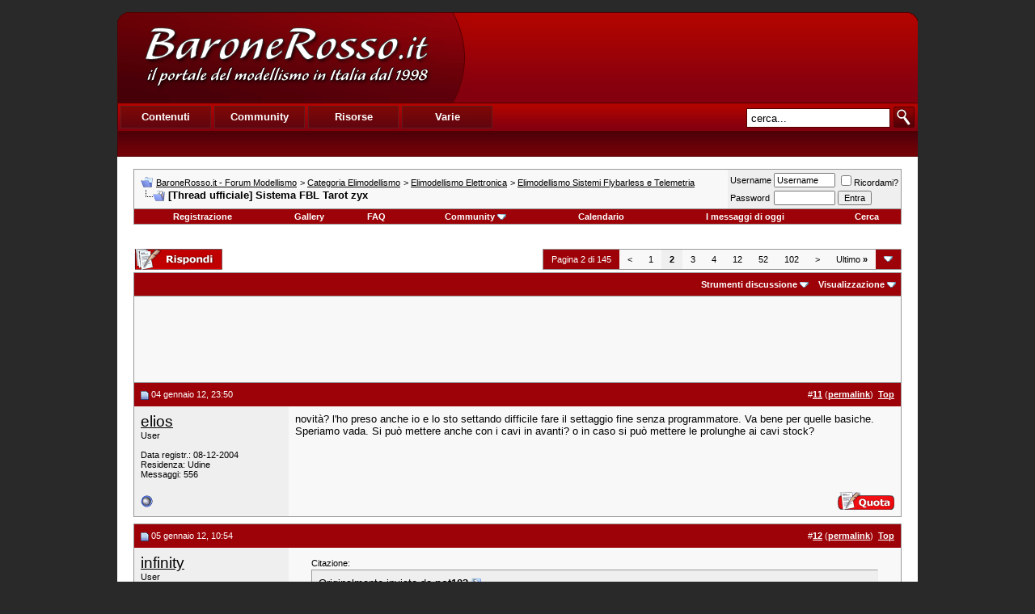

--- FILE ---
content_type: text/html; charset=UTF-8
request_url: https://www.baronerosso.it/forum/elimodellismo-sistemi-flybarless-e-telemetria/231970-thread-ufficiale-sistema-fbl-tarot-zyx-2.html
body_size: 15926
content:
<!DOCTYPE html PUBLIC "-//W3C//DTD XHTML 1.0 Transitional//EN" "http://www.w3.org/TR/xhtml1/DTD/xhtml1-transitional.dtd"> <html xmlns="http://www.w3.org/1999/xhtml" dir="ltr" lang="it_IT"> <head>
<base href="https://www.baronerosso.it/forum/" /><!--[if IE]></base><![endif]--> <link rel="canonical" href="https://www.baronerosso.it/forum/elimodellismo-sistemi-flybarless-e-telemetria/231970-thread-ufficiale-sistema-fbl-tarot-zyx-2.html" /> <link rel="stylesheet" href="https://www.baronerosso.it/css/br_v2_main.css" type="text/css" /> <script type="text/javascript">var base_url = "https://www.baronerosso.it/"</script> <script type="text/javascript" src="https://www.baronerosso.it/js/jquery.js"></script> <script type="text/javascript" src="https://www.baronerosso.it/js/h_pager.js"></script>  <script type="text/javascript" src="https://www.baronerosso.it/js/baronerosso_main.js"></script> <meta http-equiv="Content-Type" content="text/html; charset=UTF-8" /> <meta name="generator" content="vBulletin 3.8.11" /> <meta name="keywords" content="Thread,ufficiale,Sistema,FBL,Tarot,zyx, [Thread ufficiale] Sistema FBL Tarot zyx, modellismo, modellismo rc, modellismo radiocomandato, modellismo dinamico, modellismo statico, modellismo aereo, negozi modellismo, aeromodellismo progetti, aeromodellismo elettrico, piani costruttivi, portale modellismo, aereomodellismo, elimodellismo, automodellismo, aerei, elicotteri, auto, barche, associazioni, community, elettronica modellismo, cnc, libri, radiocomandi, calendari manifestazioni, test prodotti, recensioni, principianti" /> <meta name="description" content="novità? l'ho preso anche io e lo sto settando difficile fare il settaggio fine senza programmatore. Va bene per quelle basiche. Speriamo vada. Si può" />  <style type="text/css" id="vbulletin_css">
/**
* vBulletin 3.8.11 CSS
* Style: 'Barone Standard'; Style ID: 3
*/
@import url("clientscript/vbulletin_css/style-5ce559fd-00003.css");
</style> <link rel="stylesheet" type="text/css" href="https://www.baronerosso.it/forum/clientscript/vbulletin_important.css?v=3811" />  <script type="text/javascript" src="https://www.baronerosso.it/forum/clientscript/yui/yahoo-dom-event/yahoo-dom-event.js?v=3811"></script> <script type="text/javascript" src="https://www.baronerosso.it/forum/clientscript/yui/connection/connection-min.js?v=3811"></script> <script type="text/javascript"> <!--
var SESSIONURL = "s=d4ab53b6b786df01954967d54b33aa01&";
var SECURITYTOKEN = "guest";
var IMGDIR_MISC = "/forum/images/misc";
var vb_disable_ajax = parseInt("2", 10);
// --> </script> <script type="text/javascript" src="https://www.baronerosso.it/forum/clientscript/vbulletin_global.js?v=3811"></script> <script type="text/javascript" src="https://www.baronerosso.it/forum/clientscript/vbulletin_menu.js?v=3811"></script> <link rel="alternate" type="application/rss+xml" title="BaroneRosso.it - Forum Modellismo RSS Feed" href="https://www.baronerosso.it/forum/external.php?type=RSS2" /> <link rel="alternate" type="application/rss+xml" title="BaroneRosso.it - Forum Modellismo - Elimodellismo Sistemi Flybarless e Telemetria - RSS Feed" href="https://www.baronerosso.it/forum/external.php?type=RSS2&amp;forumids=110" /> <script language="JavaScript1.2" src="https://www.baronerosso.it/forum/images/personal/api.js" type="text/javascript"></script> <script language="JavaScript1.2" src="https://www.baronerosso.it/forum/images/personal/menucode.js" type="text/javascript"></script> <script language="JavaScript1.2" src="https://www.baronerosso.it/forum/images/personal/menu.js" type="text/javascript"></script> <script async src="https://www.googletagmanager.com/gtag/js?id=UA-62503-2"></script> <script>
window.dataLayer = window.dataLayer || [];
function gtag(){dataLayer.push(arguments);}
gtag('js', new Date());
gtag('config', 'UA-62503-2', { 'anonymize_ip': true });
</script> <script async src="https://fundingchoicesmessages.google.com/i/pub-8177175804032142?ers=1" nonce="6L3eA_rxoJJr7AwjkaWrWg"></script><script nonce="6L3eA_rxoJJr7AwjkaWrWg">(function() {function signalGooglefcPresent() {if (!window.frames['googlefcPresent']) {if (document.body) {const iframe = document.createElement('iframe'); iframe.style = 'width: 0; height: 0; border: none; z-index: -1000; left: -1000px; top: -1000px;'; iframe.style.display = 'none'; iframe.name = 'googlefcPresent'; document.body.appendChild(iframe);} else {setTimeout(signalGooglefcPresent, 0);}}}signalGooglefcPresent();})();</script>  <link href="android-app://com.quoord.tapatalkpro.activity/tapatalk/www.baronerosso.it/forum?location=topic&amp;page=2&amp;perpage=10&amp;fid=110&amp;tid=231970&amp;channel=google-indexing" rel="alternate" /> <link href="ios-app://307880732/tapatalk/www.baronerosso.it/forum?location=topic&amp;page=2&amp;perpage=10&amp;fid=110&amp;tid=231970&amp;channel=google-indexing" rel="alternate" /> <link href="https://groups.tapatalk-cdn.com/static/manifest/manifest.json" rel="manifest"> <meta name="apple-itunes-app" content="app-id=307880732, affiliate-data=at=10lR7C, app-argument=tapatalk://www.baronerosso.it/forum?location=topic&page=2&perpage=10&fid=110&tid=231970" /> <title> [Thread ufficiale] Sistema FBL Tarot zyx - Pagina 2 - BaroneRosso.it - Forum Modellismo</title> <script type="text/javascript" src="https://www.baronerosso.it/forum/clientscript/vbulletin_post_loader.js?v=3811"></script> <style type="text/css" id="vbulletin_showthread_css"> <!--
	
	#links div { white-space: nowrap; }
	#links img { vertical-align: middle; }
	--> </style> </head> <body onload=""> <a name="top"></a> <table border="0" width="990" cellpadding="0" cellspacing="0" align="center"  style="margin-top:15px"> <tr> <td> <div class="main_header"> <a href="https://www.baronerosso.it" title="BaroneRosso.it Homepage"><img src="https://www.baronerosso.it/img/t.gif"  width="410" height="110" class="left" border="0"></a> <div class="banner_468x60_forum left"> <script async src="https://pagead2.googlesyndication.com/pagead/js/adsbygoogle.js?client=ca-pub-8177175804032142"
     crossorigin="anonymous"></script>  <ins class="adsbygoogle"
     style="display:inline-block;width:468px;height:60px"
     data-ad-client="ca-pub-8177175804032142"
     data-ad-slot="6557269417"></ins> <script>
     (adsbygoogle = window.adsbygoogle || []).push({});
</script> </div></div> <div class="main_menu"> <div class="top_menu left" > <ul> <li><div onMouseOver="mh(1)" id="mh_1" class="mh">Contenuti</div></li> <li><div  onMouseOver="mh(2)" id="mh_2" class="mh">Community</div></li> <li><div  onMouseOver="mh(3)" id="mh_3" class="mh">Risorse</div></li> <li><div  onMouseOver="mh(4)" id="mh_4" class="mh">Varie</div></li> </ul> </div>  <img src="https://www.baronerosso.it/img/search.gif" class="right homesearch pointer" onClick="simple_search_submit()"> <div class="search right"><input type="text" name="search" value="cerca..." class="homesearch_input" onFocus="this.value=''" id="basic_search_field"></div> <div class="clear bottom_menu"> <div  id="bm_1" class="bm hidden"> <a href="https://www.baronerosso.it/" tile="Homepage">Homepage</a> <div class="sep">|</div> <a href="https://www.baronerosso.it/modellismo_news" tile="News">News</a> <div class="sep">|</div> <a href="https://www.baronerosso.it/modellismo_articoli" tile="Articoli">Articoli</a> <div class="sep">|</div> <a href="https://www.baronerosso.it/modellismo_recensioni" tile="Recensioni">Recensioni</a> <div class="sep">|</div> <a href="https://www.baronerosso.it/modellismo_video" tile="Video e Media">Video e media</a> </div> <div  id="bm_2" class="bm hidden"> <a href="https://www.baronerosso.it/forum" tile="Forum">Forum</a> <div class="sep">|</div> <a href="https://www.baronerosso.it/forum/calendar.php" tile="Calendario eventi">Calendario eventi</a> <div class="sep">|</div> <a href="https://www.baronerosso.it/gruppidimodellismo" tile="Mappa dei gruppi di modellismo">Mappa dei gruppi di modellismo</a> <div class="sep">|</div> <a href="https://www.baronerosso.it/modellismo_recensioni_utenti" tile="Recensioni degli utenti">Recensioni degli utenti</a> <div class="sep">|</div> <a href="https://www.baronerosso.it/forum/gallery" tile="Gallerie fotografiche">Gallerie fotografiche</a> </div> <div  id="bm_3" class="bm hidden"> <a href="https://www.baronerosso.it/info/show/835/Meteo" tile="Meteo">Meteo</a> <div class="sep">|</div> <a href="https://www.baronerosso.it/info/show/827/Newsletter" tile="Newsletter ">Newsletter</a> <div class="sep">|</div> <a href="https://www.baronerosso.it/info/show/828/FeedRSS" tile="Feed RSS">Feed RSS</a> <div class="sep">|</div> <a href="https://www.baronerosso.it/info/show/829/MappaDelSito" tile="Mappa del Sito">Mappa del sito</a> <div class="sep">|</div> <a href="https://www.baronerosso.it/search/simple_search/">Ricerca Contenuti</a> </div> <div  id="bm_4" class="bm hidden"> <a href="https://www.baronerosso.it/info/show/762/Redazione" tile="Redazione">Redazione</a> <div class="sep">|</div> <a href="https://www.baronerosso.it/info/show/763/Storia" tile="Storia">Storia</a> <div class="sep">|</div> <a href="https://www.baronerosso.it/info/show/764/Pubblicita" tile="Pubblicita">Pubblicit&agrave;</a> <div class="sep">|</div> <a href="https://www.baronerosso.it/info/show/765/Sponsorship" tile="Sponsorship">Sponsorship</a> <div class="sep">|</div> <a href="https://www.baronerosso.it/info/show/821/Supporta" tile="Supporta">Supporta</a> <div class="sep">|</div> <a href="https://www.baronerosso.it/info/show/766/Note legali" tile="Note legali">Note legali</a> <div class="sep">|</div> <a href="https://www.baronerosso.it/info/show/767/Privacy" tile="Privacy">Privacy</a> </div> </div> </div> </td> </tr> </table>    <div align="center"> <div class="page" style="width:990px; text-align:left"> <div style="padding:0px 20px 0px 20px" align="left"> <br />  <table class="tborder" cellpadding="8" cellspacing="0" border="0" width="100%" align="center"> <tr> <td class="alt1" width="100%"> <table cellpadding="0" cellspacing="0" border="0"> <tr valign="bottom"> <td><a href="https://www.baronerosso.it/forum/elimodellismo-sistemi-flybarless-e-telemetria/231970-thread-ufficiale-sistema-fbl-tarot-zyx-2.html#" onclick="history.back(1); return false;"><img src="/forum/images/misc/navbits_start.gif" alt="Torna indietro" border="0" /></a></td> <td>&nbsp;</td> <td width="100%"><span class="navbar"><a href="https://www.baronerosso.it/forum/" accesskey="1">BaroneRosso.it - Forum Modellismo</a></span> <span class="navbar">&gt; <a href="https://www.baronerosso.it/forum/categoria-elimodellismo/">Categoria Elimodellismo</a></span> <span class="navbar">&gt; <a href="https://www.baronerosso.it/forum/elimodellismo-elettronica/">Elimodellismo Elettronica</a></span> <span class="navbar">&gt; <a href="https://www.baronerosso.it/forum/elimodellismo-sistemi-flybarless-e-telemetria/">Elimodellismo Sistemi Flybarless e Telemetria</a></span> </td> </tr> <tr> <td class="navbar" style="font-size:10pt; padding-top:1px" colspan="3"><a href="https://www.baronerosso.it/forum/elimodellismo-sistemi-flybarless-e-telemetria/231970-thread-ufficiale-sistema-fbl-tarot-zyx-2.html"><img class="inlineimg" src="/forum/iconimages/elimodellismo-sistemi-flybarless-e-telemetria/thread-ufficiale-sistema-fbl-tarot-zyx_ltr.gif" alt="[Thread ufficiale] Sistema FBL Tarot zyx" border="0" /></a> <strong>
	 [Thread ufficiale] Sistema FBL Tarot zyx

</strong></td> </tr> </table> </td> <td class="alt2" nowrap="nowrap" style="padding:0px">  <form action="https://www.baronerosso.it/forum/login.php?do=login" method="post" onsubmit="md5hash(vb_login_password, vb_login_md5password, vb_login_md5password_utf, 0)"> <script type="text/javascript" src="https://www.baronerosso.it/forum/clientscript/vbulletin_md5.js?v=3811"></script> <table cellpadding="0" cellspacing="3" border="0"> <tr> <td class="smallfont" style="white-space: nowrap;"><label for="navbar_username">Username</label></td> <td><input type="text" class="bginput" style="font-size: 11px" name="vb_login_username" id="navbar_username" size="10" accesskey="u" tabindex="101" value="Username" onfocus="if (this.value == 'Username') this.value = '';" /></td> <td class="smallfont" nowrap="nowrap"><label for="cb_cookieuser_navbar"><input type="checkbox" name="cookieuser" value="1" tabindex="103" id="cb_cookieuser_navbar" accesskey="c" />Ricordami?</label></td> </tr> <tr> <td class="smallfont"><label for="navbar_password">Password</label></td> <td><input type="password" class="bginput" style="font-size: 11px" name="vb_login_password" id="navbar_password" size="10" tabindex="102" /></td> <td><input type="submit" class="button" value="Entra" tabindex="104" title="Inserisci i tuoi dati di autentificazione (Username e password) negli appositi spazi. Se non possiedi un account clicca sul tasto 'registrazione' per creare un nuovo profilo." accesskey="s" /></td> </tr> </table> <input type="hidden" name="s" value="d4ab53b6b786df01954967d54b33aa01" /> <input type="hidden" name="securitytoken" value="guest" /> <input type="hidden" name="do" value="login" /> <input type="hidden" name="vb_login_md5password" /> <input type="hidden" name="vb_login_md5password_utf" /> </form>  </td> </tr> </table>   <div class="tborder" style="padding:0px; border-top-width:0px"> <table cellpadding="0" cellspacing="0" border="0" width="100%" align="center"> <tr align="center"> <td class="vbmenu_control"><a href="https://www.baronerosso.it/forum/register.php" rel="nofollow">Registrazione</a></td> <td class="vbmenu_control"><a href="http://www.baronerosso.it/forum/gallery">Gallery</a></td> <td class="vbmenu_control"><a rel="help" href="https://www.baronerosso.it/forum/faq.php" accesskey="5">FAQ</a></td> <td class="vbmenu_control"><a id="community" href="https://www.baronerosso.it/forum/elimodellismo-sistemi-flybarless-e-telemetria/231970-thread-ufficiale-sistema-fbl-tarot-zyx-2.html?nojs=1#community" rel="nofollow" accesskey="6">Community</a> <script type="text/javascript"> vbmenu_register("community"); </script></td> <td class="vbmenu_control"><a href="https://www.baronerosso.it/forum/calendar.php">Calendario</a></td> <td class="vbmenu_control"><a href="https://www.baronerosso.it/forum/search.php?do=getdaily" accesskey="2">I messaggi di oggi</a></td> <td class="vbmenu_control"><a id="navbar_search" href="https://www.baronerosso.it/forum/search.php" accesskey="4" rel="nofollow">Cerca</a> </td> </tr> </table> </div>   <div align="center"><br /> </div> <br />   <div class="vbmenu_popup" id="community_menu" style="display:none;margin-top:3px" align="left"> <table cellpadding="4" cellspacing="1" border="0"> <tr><td class="thead">Community Links</td></tr> <tr><td class="vbmenu_option"><a href="https://www.baronerosso.it/forum/group.php">Social Groups</a></td></tr> <tr><td class="vbmenu_option"><a href="https://www.baronerosso.it/forum/album.php">Pictures &amp; Albums </a></td></tr> <tr><td class="vbmenu_option"><a href="https://www.baronerosso.it/forum/members/list/">Lista utenti</a></td></tr> </table> </div>   <div class="vbmenu_popup" id="navbar_search_menu" style="display:none;margin-top:3px" align="left"> <table cellpadding="4" cellspacing="1" border="0"> <tr> <td class="thead">Cerca nei Forums</td> </tr> <tr> <td class="vbmenu_option" title="nohilite"> <form action="https://www.baronerosso.it/forum/search.php?do=process" method="post"> <input type="hidden" name="do" value="process" /> <input type="hidden" name="quicksearch" value="1" /> <input type="hidden" name="childforums" value="1" /> <input type="hidden" name="exactname" value="1" /> <input type="hidden" name="s" value="d4ab53b6b786df01954967d54b33aa01" /> <input type="hidden" name="securitytoken" value="guest" /> <div><input type="text" class="bginput" name="query" size="25" tabindex="1001" /><input type="submit" class="button" value="Vai" tabindex="1004" /></div> <div style="margin-top:8px"> <label for="rb_nb_sp0"><input type="radio" name="showposts" value="0" id="rb_nb_sp0" tabindex="1002" checked="checked" />Show Threads</label>
						&nbsp;
						<label for="rb_nb_sp1"><input type="radio" name="showposts" value="1" id="rb_nb_sp1" tabindex="1003" />Show Posts</label> </div> </form> </td> </tr> <tr> <td class="vbmenu_option"><a href="https://www.baronerosso.it/forum/tags/" rel="nofollow">Tag Search</a></td> </tr> <tr> <td class="vbmenu_option"><a href="https://www.baronerosso.it/forum/search.php" accesskey="4" rel="nofollow">Ricerca avanzata</a></td> </tr> <tr> <td class="thead" align="left">Google&#8482; Search</td> </tr> <tr> <td class="vbmenu_option" title="nohilite"> <form action="http://www.google.com/cse" id="cse-search-box"> <div> <input type="hidden" name="cx" value="001113397302940106595:o61k3texd84" /> <input type="hidden" name="ie" value="UTF-8" /> <input type="text" name="q" size="31" /> <input type="submit" name="sa" value="Cerca" /> </div> </form> <script type="text/javascript" src="http://www.google.com/cse/brand?form=cse-search-box&lang=it"></script> </td> </tr><tr> <td class="thead">Cerca nella Gallery</td> </tr> <tr> <td class="vbmenu_option" title="nohilite"> <form action="http://www.baronerosso.it/forum/gallery/search.php" method="post"> <input name="s" type="hidden" value="d4ab53b6b786df01954967d54b33aa01" /> <input type="hidden" name="securitytoken" value="guest" /> <input name="do" type="hidden" value="searchresults" /> <input name="quicksearch" type="hidden" value="1" /> <input name="catids[]" type="hidden" value="0" /> <input class="bginput" name="string" size="25" type="text" /> <input type="submit" class="button" value="Vai"  /></form> </td> </tr> <tr> <td class="vbmenu_option"><a rel="nofollow" href="http://www.baronerosso.it/forum/gallery/search.php?d4ab53b6b786df01954967d54b33aa01">Ricerca avanzata</a></td> </tr> </table> </div>    <div class="vbmenu_popup" id="pagenav_menu" style="display:none"> <table cellpadding="4" cellspacing="1" border="0"> <tr> <td class="thead" nowrap="nowrap">Vai alla pagina...</td> </tr> <tr> <td class="vbmenu_option" title="nohilite"> <form action="https://www.baronerosso.it/forum/" method="get" onsubmit="return this.gotopage()" id="pagenav_form"> <input type="text" class="bginput" id="pagenav_itxt" style="font-size:11px" size="4" /> <input type="button" class="button" id="pagenav_ibtn" value="Vai" /> </form> </td> </tr> </table> </div>  <a name="poststop" id="poststop"></a>  <table cellpadding="0" cellspacing="0" border="0" width="100%" style="margin-bottom:3px"> <tr valign="bottom"> <td class="smallfont"><a href="https://www.baronerosso.it/forum/newreply.php?do=newreply&amp;noquote=1&amp;p=2956282" rel="nofollow"><img src="/forum/images/buttons/reply.gif" alt="Rispondi" border="0" /></a></td> <td align="right"><div class="pagenav" align="right"> <table class="tborder" cellpadding="3" cellspacing="0" border="0"> <tr> <td class="vbmenu_control" style="font-weight:normal">Pagina 2 di 145</td> <td class="alt1"><a rel="prev" class="smallfont" href="https://www.baronerosso.it/forum/elimodellismo-sistemi-flybarless-e-telemetria/231970-thread-ufficiale-sistema-fbl-tarot-zyx.html" title="Pagina precedente - Risultati 1 fino 10 di 1.448">&lt;</a></td> <td class="alt1"><a class="smallfont" href="https://www.baronerosso.it/forum/elimodellismo-sistemi-flybarless-e-telemetria/231970-thread-ufficiale-sistema-fbl-tarot-zyx.html" title="Mostra risultati 1 fino 10 di 1.448">1</a></td> <td class="alt2"><span class="smallfont" title="Visualizzazione risultati 11 fino 20 di 1.448"><strong>2</strong></span></td> <td class="alt1"><a class="smallfont" href="https://www.baronerosso.it/forum/elimodellismo-sistemi-flybarless-e-telemetria/231970-thread-ufficiale-sistema-fbl-tarot-zyx-3.html" title="Mostra risultati 21 fino 30 di 1.448">3</a></td><td class="alt1"><a class="smallfont" href="https://www.baronerosso.it/forum/elimodellismo-sistemi-flybarless-e-telemetria/231970-thread-ufficiale-sistema-fbl-tarot-zyx-4.html" title="Mostra risultati 31 fino 40 di 1.448">4</a></td><td class="alt1"><a class="smallfont" href="https://www.baronerosso.it/forum/elimodellismo-sistemi-flybarless-e-telemetria/231970-thread-ufficiale-sistema-fbl-tarot-zyx-12.html" title="Mostra risultati 111 fino 120 di 1.448">12</a></td><td class="alt1"><a class="smallfont" href="https://www.baronerosso.it/forum/elimodellismo-sistemi-flybarless-e-telemetria/231970-thread-ufficiale-sistema-fbl-tarot-zyx-52.html" title="Mostra risultati 511 fino 520 di 1.448">52</a></td><td class="alt1"><a class="smallfont" href="https://www.baronerosso.it/forum/elimodellismo-sistemi-flybarless-e-telemetria/231970-thread-ufficiale-sistema-fbl-tarot-zyx-102.html" title="Mostra risultati 1.011 fino 1.020 di 1.448">102</a></td> <td class="alt1"><a rel="next" class="smallfont" href="https://www.baronerosso.it/forum/elimodellismo-sistemi-flybarless-e-telemetria/231970-thread-ufficiale-sistema-fbl-tarot-zyx-3.html" title="Prossima pagina - Risultati 21 fino 30 di 1.448">&gt;</a></td> <td class="alt1" nowrap="nowrap"><a class="smallfont" href="https://www.baronerosso.it/forum/elimodellismo-sistemi-flybarless-e-telemetria/231970-thread-ufficiale-sistema-fbl-tarot-zyx-145.html" title="Ultima pagina - Risultati 1.441 fino 1.448 di 1.448">Ultimo <strong>&raquo;</strong></a></td> <td class="vbmenu_control" title="showthread.php?s=d4ab53b6b786df01954967d54b33aa01&amp;t=231970"><a name="PageNav"></a></td> </tr> </table> </div></td> </tr> </table>   <table class="tborder" cellpadding="8" cellspacing="0" border="0" width="100%" align="center" style="border-bottom-width:0px"> <tr> <td class="tcat" width="100%"> <div class="smallfont">
		
		&nbsp;
		</div> </td> <td class="vbmenu_control" id="threadtools" nowrap="nowrap"> <a rel="nofollow" href="https://www.baronerosso.it/forum/elimodellismo-sistemi-flybarless-e-telemetria/231970-thread-ufficiale-sistema-fbl-tarot-zyx-2.html?nojs=1#goto_threadtools">Strumenti discussione</a> <script type="text/javascript"> vbmenu_register("threadtools"); </script> </td> <td class="vbmenu_control" id="displaymodes" nowrap="nowrap"> <a rel="nofollow" href="https://www.baronerosso.it/forum/elimodellismo-sistemi-flybarless-e-telemetria/231970-thread-ufficiale-sistema-fbl-tarot-zyx-2.html?nojs=1#goto_displaymodes">Visualizzazione</a> <script type="text/javascript"> vbmenu_register("displaymodes"); </script> </td> </tr> </table>  <table class="tborder" cellpadding="8" cellspacing="0" border="0" width="100%" align="center" style="border-bottom-width:0px"> <tr> <td class="alt1" align="center"> <script async src="https://pagead2.googlesyndication.com/pagead/js/adsbygoogle.js?client=ca-pub-8177175804032142"
     crossorigin="anonymous"></script>  <ins class="adsbygoogle"
     style="display:inline-block;width:728px;height:90px"
     data-ad-client="ca-pub-8177175804032142"
     data-ad-slot="2833469215"></ins> <script>
     (adsbygoogle = window.adsbygoogle || []).push({});
</script> </td> </tr>  </table>   </div> </div> </div>   <div id="posts">  <div align="center"> <div class="page" style="width:990px; text-align:left"> <div style="padding:0px 20px 0px 20px" align="left"> <div id="edit2956282" style="padding:0px 0px 8px 0px">  <table id="post2956282" class="tborder" cellpadding="8" cellspacing="0" border="0" width="100%" align="center"> <tr> <td class="thead" style="font-weight:normal; border: 0px solid #CCCCCC; border-right: 0px" >  <a name="post2956282"><img class="inlineimg" src="/forum/images/statusicon/post_old.gif" alt="Vecchio" border="0" /></a>
			04 gennaio 12, 23:50
			
			 </td> <td class="thead" style="font-weight:normal; border: 0px solid #CCCCCC; border-left: 0px" align="right">
			&nbsp;
			#<a href="https://www.baronerosso.it/forum/2956282-post11.html" target="new"  id="postcount2956282" name="11"><strong>11</strong></a> (<b><a href="https://www.baronerosso.it/forum/elimodellismo-sistemi-flybarless-e-telemetria/231970-thread-ufficiale-sistema-fbl-tarot-zyx-2.html#post2956282" title="Link to this Post">permalink</a></b>)

&nbsp;<a href="https://www.baronerosso.it/forum/elimodellismo-sistemi-flybarless-e-telemetria/231970-thread-ufficiale-sistema-fbl-tarot-zyx-2.html#top" onclick="self.scrollTo(0, 0); return false;"><strong>Top</strong></a> </td> </tr> <tr valign="top"> <td class="alt2" width="175" style="border: 0px solid #CCCCCC; border-top: 0px; border-bottom: 0px"> <div id="postmenu_2956282"> <a rel="nofollow" class="bigusername" href="https://www.baronerosso.it/forum/members/1894_elios.html">elios</a> </div> <div class="smallfont">User</div> <div class="smallfont">
				&nbsp;<br /> <div>Data registr.: 08-12-2004</div> <div>Residenza: Udine</div> <div>
					Messaggi: 556
				</div> <div> </div> </div> </td> <td class="alt1" id="td_post_2956282" style="border-right: 0px solid #CCCCCC">  <div id="post_message_2956282">
			
			novità? l'ho preso anche io e lo sto settando difficile fare il settaggio fine senza programmatore. Va bene per quelle basiche. Speriamo vada. Si può mettere anche con i cavi in avanti? o in caso si può mettere le prolunghe ai cavi stock?
		</div>  </td> </tr> <tr> <td class="alt2" style="border: 0px solid #CCCCCC; border-top: 0px"> <img class="inlineimg" src="/forum/images/statusicon/user_offline.gif" alt="elios non è collegato" border="0" />


		
		
		
		
		&nbsp;
	</td> <td class="alt1" align="right" style="border: 0px solid #CCCCCC; border-left: 0px; border-top: 0px">  <a href="https://www.baronerosso.it/forum/newreply.php?do=newreply&amp;p=2956282" rel="nofollow"><img src="/forum/images/buttons/quote.gif" alt="Rispondi citando" border="0" /></a>  </td> </tr> </table>   </div> </div> </div> </div>    <div align="center"> <div class="page" style="width:990px; text-align:left"> <div style="padding:0px 20px 0px 20px" align="left"> <div id="edit2956685" style="padding:0px 0px 8px 0px">  <table id="post2956685" class="tborder" cellpadding="8" cellspacing="0" border="0" width="100%" align="center"> <tr> <td class="thead" style="font-weight:normal; border: 0px solid #CCCCCC; border-right: 0px" >  <a name="post2956685"><img class="inlineimg" src="/forum/images/statusicon/post_old.gif" alt="Vecchio" border="0" /></a>
			05 gennaio 12, 10:54
			
			 </td> <td class="thead" style="font-weight:normal; border: 0px solid #CCCCCC; border-left: 0px" align="right">
			&nbsp;
			#<a href="https://www.baronerosso.it/forum/2956685-post12.html" target="new"  id="postcount2956685" name="12"><strong>12</strong></a> (<b><a href="https://www.baronerosso.it/forum/elimodellismo-sistemi-flybarless-e-telemetria/231970-thread-ufficiale-sistema-fbl-tarot-zyx-2.html#post2956685" title="Link to this Post">permalink</a></b>)

&nbsp;<a href="https://www.baronerosso.it/forum/elimodellismo-sistemi-flybarless-e-telemetria/231970-thread-ufficiale-sistema-fbl-tarot-zyx-2.html#top" onclick="self.scrollTo(0, 0); return false;"><strong>Top</strong></a> </td> </tr> <tr valign="top"> <td class="alt2" width="175" style="border: 0px solid #CCCCCC; border-top: 0px; border-bottom: 0px"> <div id="postmenu_2956685"> <a rel="nofollow" class="bigusername" href="https://www.baronerosso.it/forum/members/8145_infinity.html">infinity</a> </div> <div class="smallfont">User</div> <div class="smallfont">
				&nbsp;<br /> <div>Data registr.: 06-11-2006</div> <div>
					Messaggi: 1.001
				</div> <div> </div> </div> </td> <td class="alt1" id="td_post_2956685" style="border-right: 0px solid #CCCCCC">  <div id="post_message_2956685"> <div style="margin:20px; margin-top:5px; "> <div class="smallfont" style="margin-bottom:2px">Citazione:</div> <table cellpadding="8" cellspacing="0" border="0" width="100%"> <tr> <td class="alt2" style="border:1px inset"> <div>
					Originalmente inviato da <strong>not103</strong> <a href="https://www.baronerosso.it/forum/elimodellismo-sistemi-flybarless-e-telemetria/231970-thread-ufficiale-sistema-fbl-tarot-zyx-post2940118.html#post2940118" rel="nofollow"><img class="inlineimg" src="/forum/images/buttons/viewpost.gif" border="0" alt="Visualizza messaggio" /></a> </div> <div style="font-style:italic">L'ho preso anche io e montato su un bel HK 450 PRO GT, in circa 2 ore ero in volo..<br />
Ho qualche problema in retro, la coda fatica a tenere la posizione, qualche suggerimento?<br /> <br />
Per il fine tuning dei parametri ho optato per il programmatore USB, circa 9$ spedito.</div> </td> </tr> </table> </div>Che servo hai in coda? io monto un hitec 5084MG e  mi tiene la coda sia in retromarcia che nei coni meglio di un GY401.<br />
Dai comunque, è sempre una scatoletta molto economica,  qualche vizio  glielo possiamo perdonare!<img src="/forum/images/smilies/wink.gif" border="0" alt="" title=":wink:" class="inlineimg" /> </div>  </td> </tr> <tr> <td class="alt2" style="border: 0px solid #CCCCCC; border-top: 0px"> <img class="inlineimg" src="/forum/images/statusicon/user_offline.gif" alt="infinity non è collegato" border="0" />


		
		
		
		
		&nbsp;
	</td> <td class="alt1" align="right" style="border: 0px solid #CCCCCC; border-left: 0px; border-top: 0px">  <a href="https://www.baronerosso.it/forum/newreply.php?do=newreply&amp;p=2956685" rel="nofollow"><img src="/forum/images/buttons/quote.gif" alt="Rispondi citando" border="0" /></a>  </td> </tr> </table>   </div> </div> </div> </div>    <div align="center"> <div class="page" style="width:990px; text-align:left"> <div style="padding:0px 20px 0px 20px" align="left"> <div id="edit2956700" style="padding:0px 0px 8px 0px">  <table id="post2956700" class="tborder" cellpadding="8" cellspacing="0" border="0" width="100%" align="center"> <tr> <td class="thead" style="font-weight:normal; border: 0px solid #CCCCCC; border-right: 0px" >  <a name="post2956700"><img class="inlineimg" src="/forum/images/statusicon/post_old.gif" alt="Vecchio" border="0" /></a>
			05 gennaio 12, 11:00
			
			 </td> <td class="thead" style="font-weight:normal; border: 0px solid #CCCCCC; border-left: 0px" align="right">
			&nbsp;
			#<a href="https://www.baronerosso.it/forum/2956700-post13.html" target="new"  id="postcount2956700" name="13"><strong>13</strong></a> (<b><a href="https://www.baronerosso.it/forum/elimodellismo-sistemi-flybarless-e-telemetria/231970-thread-ufficiale-sistema-fbl-tarot-zyx-2.html#post2956700" title="Link to this Post">permalink</a></b>)

&nbsp;<a href="https://www.baronerosso.it/forum/elimodellismo-sistemi-flybarless-e-telemetria/231970-thread-ufficiale-sistema-fbl-tarot-zyx-2.html#top" onclick="self.scrollTo(0, 0); return false;"><strong>Top</strong></a> </td> </tr> <tr valign="top"> <td class="alt2" width="175" style="border: 0px solid #CCCCCC; border-top: 0px; border-bottom: 0px"> <div id="postmenu_2956700"> <a rel="nofollow" class="bigusername" href="https://www.baronerosso.it/forum/members/28744_eriskio.html">eriskio</a> </div> <div class="smallfont">User</div> <div class="smallfont">
					&nbsp;<br /><a rel="nofollow" href="https://www.baronerosso.it/forum/members/28744_eriskio.html"><img src="https://www.baronerosso.it/forum/customavatars/avatar28744_3.gif" width="120" height="120" alt="L'avatar di eriskio" border="0" /></a> </div> <div class="smallfont">
				&nbsp;<br /> <div>Data registr.: 18-03-2010</div> <div>Residenza: Genova</div> <div>
					Messaggi: 1.114
				</div> <div>Immagini: <a rel="nofollow" href="http://www.baronerosso.it/forum/gallery/browseimages.php?do=member&amp;imageuser=28744">4</a></div> <div> </div> </div> </td> <td class="alt1" id="td_post_2956700" style="border-right: 0px solid #CCCCCC">  <div id="post_message_2956700">
			
			Infos: <br />
1) confermo che il Tarot è uguale all'Helicox (addirittura gli stessi 5 programmi preset, con gli stessi valori dei parametri)<br />
2) il Tarot è programmabile da PC (il software è scaricabile da Internet) ma ci vuole la chiavetta USB (costo 6 dollari... io la proverò sull'Helicox). <br />
3) Il software Tarot  (windows XP/Vista/7)  è molto ben fatto (gira anche senza connessione alla centralina) e ci sono anche le schermate da seguire per la procedura di setup, passo passo. Piu' chiaro che il manuale. :-)<br /> <br />
Ciao<br /> <img src="/forum/images/smilies/biggrin.gif" border="0" alt="" title=":D" class="inlineimg" /> </div>   <div>
				__________________<br /> <font size="1"><i><b><a rel="nofollow" href="http://www.genovamodel.it" target="_blank"><font color="Red">AGEM Genovamodel.it</font></a> </b></i></font> </div>  </td> </tr> <tr> <td class="alt2" style="border: 0px solid #CCCCCC; border-top: 0px"> <img class="inlineimg" src="/forum/images/statusicon/user_offline.gif" alt="eriskio non è collegato" border="0" />


		
		
		
		
		&nbsp;
	</td> <td class="alt1" align="right" style="border: 0px solid #CCCCCC; border-left: 0px; border-top: 0px">  <a href="https://www.baronerosso.it/forum/newreply.php?do=newreply&amp;p=2956700" rel="nofollow"><img src="/forum/images/buttons/quote.gif" alt="Rispondi citando" border="0" /></a>  </td> </tr> </table>   </div> </div> </div> </div>    <div align="center"> <div class="page" style="width:990px; text-align:left"> <div style="padding:0px 20px 0px 20px" align="left"> <div id="edit2958142" style="padding:0px 0px 8px 0px">  <table id="post2958142" class="tborder" cellpadding="8" cellspacing="0" border="0" width="100%" align="center"> <tr> <td class="thead" style="font-weight:normal; border: 0px solid #CCCCCC; border-right: 0px" >  <a name="post2958142"><img class="inlineimg" src="/forum/images/statusicon/post_old.gif" alt="Vecchio" border="0" /></a>
			06 gennaio 12, 00:44
			
			 </td> <td class="thead" style="font-weight:normal; border: 0px solid #CCCCCC; border-left: 0px" align="right">
			&nbsp;
			#<a href="https://www.baronerosso.it/forum/2958142-post14.html" target="new"  id="postcount2958142" name="14"><strong>14</strong></a> (<b><a href="https://www.baronerosso.it/forum/elimodellismo-sistemi-flybarless-e-telemetria/231970-thread-ufficiale-sistema-fbl-tarot-zyx-2.html#post2958142" title="Link to this Post">permalink</a></b>)

&nbsp;<a href="https://www.baronerosso.it/forum/elimodellismo-sistemi-flybarless-e-telemetria/231970-thread-ufficiale-sistema-fbl-tarot-zyx-2.html#top" onclick="self.scrollTo(0, 0); return false;"><strong>Top</strong></a> </td> </tr> <tr valign="top"> <td class="alt2" width="175" style="border: 0px solid #CCCCCC; border-top: 0px; border-bottom: 0px"> <div id="postmenu_2958142"> <a rel="nofollow" class="bigusername" href="https://www.baronerosso.it/forum/members/1894_elios.html">elios</a> </div> <div class="smallfont">User</div> <div class="smallfont">
				&nbsp;<br /> <div>Data registr.: 08-12-2004</div> <div>Residenza: Udine</div> <div>
					Messaggi: 556
				</div> <div> </div> </div> </td> <td class="alt1" id="td_post_2958142" style="border-right: 0px solid #CCCCCC">  <div id="post_message_2958142">
			
			infatti ho scaricato il software e devo dire che è fatto molto bene. Veramente chiaro. Infatti ho preso il cavo usb ( che come sempre ci impiegherà 20 gg per arrivare!!!) ma con 7 spedito avrò un metodo per settare un po più semplice di oggi!! <br /> <br />
Speriamo che funzioni!! lo proverò con il raptor 550E. vediamo un po!
		</div>  </td> </tr> <tr> <td class="alt2" style="border: 0px solid #CCCCCC; border-top: 0px"> <img class="inlineimg" src="/forum/images/statusicon/user_offline.gif" alt="elios non è collegato" border="0" />


		
		
		
		
		&nbsp;
	</td> <td class="alt1" align="right" style="border: 0px solid #CCCCCC; border-left: 0px; border-top: 0px">  <a href="https://www.baronerosso.it/forum/newreply.php?do=newreply&amp;p=2958142" rel="nofollow"><img src="/forum/images/buttons/quote.gif" alt="Rispondi citando" border="0" /></a>  </td> </tr> </table>   </div> </div> </div> </div>    <div align="center"> <div class="page" style="width:990px; text-align:left"> <div style="padding:0px 20px 0px 20px" align="left"> <div id="edit2958208" style="padding:0px 0px 8px 0px">  <table id="post2958208" class="tborder" cellpadding="8" cellspacing="0" border="0" width="100%" align="center"> <tr> <td class="thead" style="font-weight:normal; border: 0px solid #CCCCCC; border-right: 0px" >  <a name="post2958208"><img class="inlineimg" src="/forum/images/statusicon/post_old.gif" alt="Vecchio" border="0" /></a>
			06 gennaio 12, 01:36
			
			 </td> <td class="thead" style="font-weight:normal; border: 0px solid #CCCCCC; border-left: 0px" align="right">
			&nbsp;
			#<a href="https://www.baronerosso.it/forum/2958208-post15.html" target="new"  id="postcount2958208" name="15"><strong>15</strong></a> (<b><a href="https://www.baronerosso.it/forum/elimodellismo-sistemi-flybarless-e-telemetria/231970-thread-ufficiale-sistema-fbl-tarot-zyx-2.html#post2958208" title="Link to this Post">permalink</a></b>)

&nbsp;<a href="https://www.baronerosso.it/forum/elimodellismo-sistemi-flybarless-e-telemetria/231970-thread-ufficiale-sistema-fbl-tarot-zyx-2.html#top" onclick="self.scrollTo(0, 0); return false;"><strong>Top</strong></a> </td> </tr> <tr valign="top"> <td class="alt2" width="175" style="border: 0px solid #CCCCCC; border-top: 0px; border-bottom: 0px"> <div id="postmenu_2958208"> <a rel="nofollow" class="bigusername" href="https://www.baronerosso.it/forum/members/23679_marrrco.html">maRRRco</a> </div> <div class="smallfont">User</div> <div class="smallfont">
					&nbsp;<br /><a rel="nofollow" href="https://www.baronerosso.it/forum/members/23679_marrrco.html"><img src="https://www.baronerosso.it/forum/customavatars/avatar23679_26.gif" width="120" height="106" alt="L'avatar di maRRRco" border="0" /></a> </div> <div class="smallfont">
				&nbsp;<br /> <div>Data registr.: 13-06-2009</div> <div>Residenza: Palermo</div> <div>
					Messaggi: 5.145
				</div> <div>Immagini: <a rel="nofollow" href="http://www.baronerosso.it/forum/gallery/browseimages.php?do=member&amp;imageuser=23679">1</a></div> <div> </div> </div> </td> <td class="alt1" id="td_post_2958208" style="border-right: 0px solid #CCCCCC">  <div id="post_message_2958208"> <div style="margin:20px; margin-top:5px; "> <div class="smallfont" style="margin-bottom:2px">Citazione:</div> <table cellpadding="8" cellspacing="0" border="0" width="100%"> <tr> <td class="alt2" style="border:1px inset"> <div>
					Originalmente inviato da <strong>elios</strong> <a href="https://www.baronerosso.it/forum/elimodellismo-sistemi-flybarless-e-telemetria/231970-thread-ufficiale-sistema-fbl-tarot-zyx-2.html#post2958142" rel="nofollow"><img class="inlineimg" src="/forum/images/buttons/viewpost.gif" border="0" alt="Visualizza messaggio" /></a> </div> <div style="font-style:italic">infatti ho scaricato il software e devo dire che è fatto molto bene. Veramente chiaro. Infatti ho preso il cavo usb ( che come sempre ci impiegherà 20 gg per arrivare!!!) ma con 7 spedito avrò un metodo per settare un po più semplice di oggi!! <br /> <br />
Speriamo che funzioni!! lo proverò con il raptor 550E. vediamo un po!</div> </td> </tr> </table> </div>Raptor 550e ?? con una scatoletta cinese ??!!! <img src="/forum/images/smilies/huh.gif" border="0" alt="" title=":huh:" class="inlineimg" /><img src="/forum/images/smilies/huh.gif" border="0" alt="" title=":huh:" class="inlineimg" /><img src="/forum/images/smilies/wacko.gif" border="0" alt="" title=":wacko:" class="inlineimg" /><img src="/forum/images/smilies/wacko.gif" border="0" alt="" title=":wacko:" class="inlineimg" /><br />
vedi che puoi fare male a qualcuno<br />
No No, io te lo sconsiglio<br />
è roba economica, non va su modelli grandi, già su un 450 è pericoloso lo stesso, anche se funziona bene, non sappiamo nulla sull'affidabilità<br />
su un 600 poi <img src="/forum/images/smilies/wacko.gif" border="0" alt="" title=":wacko:" class="inlineimg" /><img src="/forum/images/smilies/wacko.gif" border="0" alt="" title=":wacko:" class="inlineimg" /><img src="/forum/images/smilies/wacko.gif" border="0" alt="" title=":wacko:" class="inlineimg" /> </div>  </td> </tr> <tr> <td class="alt2" style="border: 0px solid #CCCCCC; border-top: 0px"> <img class="inlineimg" src="/forum/images/statusicon/user_offline.gif" alt="maRRRco non è collegato" border="0" />


		
		
		
		
		&nbsp;
	</td> <td class="alt1" align="right" style="border: 0px solid #CCCCCC; border-left: 0px; border-top: 0px">  <a href="https://www.baronerosso.it/forum/newreply.php?do=newreply&amp;p=2958208" rel="nofollow"><img src="/forum/images/buttons/quote.gif" alt="Rispondi citando" border="0" /></a>  </td> </tr> </table>   </div> </div> </div> </div>    <div align="center"> <div class="page" style="width:990px; text-align:left"> <div style="padding:0px 20px 0px 20px" align="left"> <div id="edit2958391" style="padding:0px 0px 8px 0px">  <table id="post2958391" class="tborder" cellpadding="8" cellspacing="0" border="0" width="100%" align="center"> <tr> <td class="thead" style="font-weight:normal; border: 0px solid #CCCCCC; border-right: 0px" >  <a name="post2958391"><img class="inlineimg" src="/forum/images/statusicon/post_old.gif" alt="Vecchio" border="0" /></a>
			06 gennaio 12, 10:42
			
			 </td> <td class="thead" style="font-weight:normal; border: 0px solid #CCCCCC; border-left: 0px" align="right">
			&nbsp;
			#<a href="https://www.baronerosso.it/forum/2958391-post16.html" target="new"  id="postcount2958391" name="16"><strong>16</strong></a> (<b><a href="https://www.baronerosso.it/forum/elimodellismo-sistemi-flybarless-e-telemetria/231970-thread-ufficiale-sistema-fbl-tarot-zyx-2.html#post2958391" title="Link to this Post">permalink</a></b>)

&nbsp;<a href="https://www.baronerosso.it/forum/elimodellismo-sistemi-flybarless-e-telemetria/231970-thread-ufficiale-sistema-fbl-tarot-zyx-2.html#top" onclick="self.scrollTo(0, 0); return false;"><strong>Top</strong></a> </td> </tr> <tr valign="top"> <td class="alt2" width="175" style="border: 0px solid #CCCCCC; border-top: 0px; border-bottom: 0px"> <div id="postmenu_2958391"> <a rel="nofollow" class="bigusername" href="https://www.baronerosso.it/forum/members/1894_elios.html">elios</a> </div> <div class="smallfont">User</div> <div class="smallfont">
				&nbsp;<br /> <div>Data registr.: 08-12-2004</div> <div>Residenza: Udine</div> <div>
					Messaggi: 556
				</div> <div> </div> </div> </td> <td class="alt1" id="td_post_2958391" style="border-right: 0px solid #CCCCCC">  <div id="post_message_2958391">
			
			Perche è pericoloso? Non funziona? Non stabilizza? Si rompe in volo? Ci sono casi di caduta come per il beast x? Sto cercando di informarmi e vedo che molti lo usano su 450 -500 ma solo per mancanza di fiducia. La tarot lo da anche per 700: nessuno lo ha mai provato ?
		</div>  </td> </tr> <tr> <td class="alt2" style="border: 0px solid #CCCCCC; border-top: 0px"> <img class="inlineimg" src="/forum/images/statusicon/user_offline.gif" alt="elios non è collegato" border="0" />


		
		
		
		
		&nbsp;
	</td> <td class="alt1" align="right" style="border: 0px solid #CCCCCC; border-left: 0px; border-top: 0px">  <a href="https://www.baronerosso.it/forum/newreply.php?do=newreply&amp;p=2958391" rel="nofollow"><img src="/forum/images/buttons/quote.gif" alt="Rispondi citando" border="0" /></a>  </td> </tr> </table>   </div> </div> </div> </div>    <div align="center"> <div class="page" style="width:990px; text-align:left"> <div style="padding:0px 20px 0px 20px" align="left"> <div id="edit2958860" style="padding:0px 0px 8px 0px">  <table id="post2958860" class="tborder" cellpadding="8" cellspacing="0" border="0" width="100%" align="center"> <tr> <td class="thead" style="font-weight:normal; border: 0px solid #CCCCCC; border-right: 0px" >  <a name="post2958860"><img class="inlineimg" src="/forum/images/statusicon/post_old.gif" alt="Vecchio" border="0" /></a>
			06 gennaio 12, 15:17
			
			 </td> <td class="thead" style="font-weight:normal; border: 0px solid #CCCCCC; border-left: 0px" align="right">
			&nbsp;
			#<a href="https://www.baronerosso.it/forum/2958860-post17.html" target="new"  id="postcount2958860" name="17"><strong>17</strong></a> (<b><a href="https://www.baronerosso.it/forum/elimodellismo-sistemi-flybarless-e-telemetria/231970-thread-ufficiale-sistema-fbl-tarot-zyx-2.html#post2958860" title="Link to this Post">permalink</a></b>)

&nbsp;<a href="https://www.baronerosso.it/forum/elimodellismo-sistemi-flybarless-e-telemetria/231970-thread-ufficiale-sistema-fbl-tarot-zyx-2.html#top" onclick="self.scrollTo(0, 0); return false;"><strong>Top</strong></a> </td> </tr> <tr valign="top"> <td class="alt2" width="175" style="border: 0px solid #CCCCCC; border-top: 0px; border-bottom: 0px"> <div id="postmenu_2958860"> <a rel="nofollow" class="bigusername" href="https://www.baronerosso.it/forum/members/23679_marrrco.html">maRRRco</a> </div> <div class="smallfont">User</div> <div class="smallfont">
					&nbsp;<br /><a rel="nofollow" href="https://www.baronerosso.it/forum/members/23679_marrrco.html"><img src="https://www.baronerosso.it/forum/customavatars/avatar23679_26.gif" width="120" height="106" alt="L'avatar di maRRRco" border="0" /></a> </div> <div class="smallfont">
				&nbsp;<br /> <div>Data registr.: 13-06-2009</div> <div>Residenza: Palermo</div> <div>
					Messaggi: 5.145
				</div> <div>Immagini: <a rel="nofollow" href="http://www.baronerosso.it/forum/gallery/browseimages.php?do=member&amp;imageuser=23679">1</a></div> <div> </div> </div> </td> <td class="alt1" id="td_post_2958860" style="border-right: 0px solid #CCCCCC">  <div id="post_message_2958860"> <div style="margin:20px; margin-top:5px; "> <div class="smallfont" style="margin-bottom:2px">Citazione:</div> <table cellpadding="8" cellspacing="0" border="0" width="100%"> <tr> <td class="alt2" style="border:1px inset"> <div>
					Originalmente inviato da <strong>elios</strong> <a href="https://www.baronerosso.it/forum/elimodellismo-sistemi-flybarless-e-telemetria/231970-thread-ufficiale-sistema-fbl-tarot-zyx-2.html#post2958391" rel="nofollow"><img class="inlineimg" src="/forum/images/buttons/viewpost.gif" border="0" alt="Visualizza messaggio" /></a> </div> <div style="font-style:italic">Perche è pericoloso? Non funziona? Non stabilizza? Si rompe in volo? Ci sono casi di caduta come per il beast x? Sto cercando di informarmi e vedo che molti lo usano su 450 -500 ma solo per mancanza di fiducia. La tarot lo da anche per 700: nessuno lo ha mai provato ?</div> </td> </tr> </table> </div>Il target di utilizzo è modelli 450, magari anche HK<br />
il costo del sistema è infatti proporzionato a questo tipo di modelli<br />
è sempre roba cinese, le saldature possono essere fatte male, può bruciarsi qualche componente, può succedere qualcosa in volo<br />
un sistema che controlla 3 assi non è come un semplice gyro di coda<br />
se c'è un guasto non gira su sè stesso, ma lo puoi tirare addosso a qualcuno o a te<br /> <br />
io consiglio l'utilizzo su modelli piccoli, l'amico infinity lo ha montato su un 450 se v2<br />
direi che è la morte sua, e lui si trova bene<br />
però su modelli grandi è a tuo rischio, se c'è già da prestare attenzione normalmente, pensa con un aggeggino cinese che te lo controlla in toto
		</div>  </td> </tr> <tr> <td class="alt2" style="border: 0px solid #CCCCCC; border-top: 0px"> <img class="inlineimg" src="/forum/images/statusicon/user_offline.gif" alt="maRRRco non è collegato" border="0" />


		
		
		
		
		&nbsp;
	</td> <td class="alt1" align="right" style="border: 0px solid #CCCCCC; border-left: 0px; border-top: 0px">  <a href="https://www.baronerosso.it/forum/newreply.php?do=newreply&amp;p=2958860" rel="nofollow"><img src="/forum/images/buttons/quote.gif" alt="Rispondi citando" border="0" /></a>  </td> </tr> </table>   </div> </div> </div> </div>    <div align="center"> <div class="page" style="width:990px; text-align:left"> <div style="padding:0px 20px 0px 20px" align="left"> <div id="edit2958902" style="padding:0px 0px 8px 0px">  <table id="post2958902" class="tborder" cellpadding="8" cellspacing="0" border="0" width="100%" align="center"> <tr> <td class="thead" style="font-weight:normal; border: 0px solid #CCCCCC; border-right: 0px" >  <a name="post2958902"><img class="inlineimg" src="/forum/images/statusicon/post_old.gif" alt="Vecchio" border="0" /></a>
			06 gennaio 12, 15:40
			
			 </td> <td class="thead" style="font-weight:normal; border: 0px solid #CCCCCC; border-left: 0px" align="right">
			&nbsp;
			#<a href="https://www.baronerosso.it/forum/2958902-post18.html" target="new"  id="postcount2958902" name="18"><strong>18</strong></a> (<b><a href="https://www.baronerosso.it/forum/elimodellismo-sistemi-flybarless-e-telemetria/231970-thread-ufficiale-sistema-fbl-tarot-zyx-2.html#post2958902" title="Link to this Post">permalink</a></b>)

&nbsp;<a href="https://www.baronerosso.it/forum/elimodellismo-sistemi-flybarless-e-telemetria/231970-thread-ufficiale-sistema-fbl-tarot-zyx-2.html#top" onclick="self.scrollTo(0, 0); return false;"><strong>Top</strong></a> </td> </tr> <tr valign="top"> <td class="alt2" width="175" style="border: 0px solid #CCCCCC; border-top: 0px; border-bottom: 0px"> <div id="postmenu_2958902"> <a rel="nofollow" class="bigusername" href="https://www.baronerosso.it/forum/members/367_not103.html">not103</a> </div> <div class="smallfont">User</div> <div class="smallfont">
					&nbsp;<br /><a rel="nofollow" href="https://www.baronerosso.it/forum/members/367_not103.html"><img src="https://www.baronerosso.it/forum/customavatars/avatar367_9.gif" width="120" height="90" alt="L'avatar di not103" border="0" /></a> </div> <div class="smallfont">
				&nbsp;<br /> <div>Data registr.: 30-06-2003</div> <div>Residenza: sondrio</div> <div>
					Messaggi: 2.236
				</div> <div> <a href="https://www.baronerosso.it/forum/elimodellismo-sistemi-flybarless-e-telemetria/231970-thread-ufficiale-sistema-fbl-tarot-zyx-2.html#" onclick="imwindow('msn', '367', 400, 200); return false;"><img src="/forum/images/misc/im_msn.gif" alt="Invia un messaggio via MSN a not103" border="0" /></a> </div> </div> </td> <td class="alt1" id="td_post_2958902" style="border-right: 0px solid #CCCCCC">  <div id="post_message_2958902">
			
			Quoto, mi sembra assurdo montare cianfrusagliate su meccaniche di eccellenza o di una certa dimension.. il Beastx costa il doppio ma stiamo parlando di 120-130...
		</div>   <div>
				__________________<br /> <div align="left">Roberto</div><div align="left"><b><a rel="nofollow" href="http://www.gavsondrio.it/" target="_blank">GAV Sondrio</a></b></div> </div>  </td> </tr> <tr> <td class="alt2" style="border: 0px solid #CCCCCC; border-top: 0px"> <img class="inlineimg" src="/forum/images/statusicon/user_offline.gif" alt="not103 non è collegato" border="0" />


		
		
		
		
		&nbsp;
	</td> <td class="alt1" align="right" style="border: 0px solid #CCCCCC; border-left: 0px; border-top: 0px">  <a href="https://www.baronerosso.it/forum/newreply.php?do=newreply&amp;p=2958902" rel="nofollow"><img src="/forum/images/buttons/quote.gif" alt="Rispondi citando" border="0" /></a>  </td> </tr> </table>   </div> </div> </div> </div>    <div align="center"> <div class="page" style="width:990px; text-align:left"> <div style="padding:0px 20px 0px 20px" align="left"> <div id="edit2959313" style="padding:0px 0px 8px 0px">  <table id="post2959313" class="tborder" cellpadding="8" cellspacing="0" border="0" width="100%" align="center"> <tr> <td class="thead" style="font-weight:normal; border: 0px solid #CCCCCC; border-right: 0px" >  <a name="post2959313"><img class="inlineimg" src="/forum/images/statusicon/post_old.gif" alt="Vecchio" border="0" /></a>
			06 gennaio 12, 19:35
			
			 </td> <td class="thead" style="font-weight:normal; border: 0px solid #CCCCCC; border-left: 0px" align="right">
			&nbsp;
			#<a href="https://www.baronerosso.it/forum/2959313-post19.html" target="new"  id="postcount2959313" name="19"><strong>19</strong></a> (<b><a href="https://www.baronerosso.it/forum/elimodellismo-sistemi-flybarless-e-telemetria/231970-thread-ufficiale-sistema-fbl-tarot-zyx-2.html#post2959313" title="Link to this Post">permalink</a></b>)

&nbsp;<a href="https://www.baronerosso.it/forum/elimodellismo-sistemi-flybarless-e-telemetria/231970-thread-ufficiale-sistema-fbl-tarot-zyx-2.html#top" onclick="self.scrollTo(0, 0); return false;"><strong>Top</strong></a> </td> </tr> <tr valign="top"> <td class="alt2" width="175" style="border: 0px solid #CCCCCC; border-top: 0px; border-bottom: 0px"> <div id="postmenu_2959313"> <a rel="nofollow" class="bigusername" href="https://www.baronerosso.it/forum/members/1894_elios.html">elios</a> </div> <div class="smallfont">User</div> <div class="smallfont">
				&nbsp;<br /> <div>Data registr.: 08-12-2004</div> <div>Residenza: Udine</div> <div>
					Messaggi: 556
				</div> <div> </div> </div> </td> <td class="alt1" id="td_post_2959313" style="border-right: 0px solid #CCCCCC">  <div id="post_message_2959313">
			
			Ricordate l'SJGD? bhe anche quello è cinesone: io l'ho provato e che fosse difficile da settare è certo ma non l'ho trovato &quot;pericoloso&quot; per il 600 nitro! ho rinunciato perchè volevo volare e non stare a terra a fare prove di settaggio fine, ma non era malvagio.<br /> <br />
Certo è una sicurezza prendere un prodotto testato come il beastX, ma di Tarot se ne sente parlare ormai da un bel po e pensavo che avesse raggiunto un minimo di affidabilità come marchio: è vero che questo è per loro un prodotto nuovo. Ma quando ho visto che RC-Groups ne parlano con tanta foga e nessuno che si sia lamentato, ho pensato non dovesse essere così male.<br /> <br />
D'altronde anche un 450 che impazzisce può fare molto male no?<br /> <br />
Non vorrei essere frainteso: non voglio giustificare l'idea, ma solo capire perchè dovrebbe essere poco sicuro usarlo su un 550 invece di un 500 ad esempio, o del 450? L'elettronica  a me in generae fa paura perchè non controlli l'eli. Tanto che anche con beast mi pare che molti hanno rotto causa problemi software no?<br />
qualcuno ha aperto il tarot per vedere come sono le saldature? <br />
su rc group ho  letto che hanno anche decodificato i segnali per carpirne qualche cosa in più.<br /> <br />
Sarebbe bello che qualcuno di noi, magari più esperto in elettronica potesse fare una recensione non solo di utilizzo, ma anche tecnica di livello!<br />
cosa ne dite, c'è qualcuno che lo potrebbe fare?
		</div>  </td> </tr> <tr> <td class="alt2" style="border: 0px solid #CCCCCC; border-top: 0px"> <img class="inlineimg" src="/forum/images/statusicon/user_offline.gif" alt="elios non è collegato" border="0" />


		
		
		
		
		&nbsp;
	</td> <td class="alt1" align="right" style="border: 0px solid #CCCCCC; border-left: 0px; border-top: 0px">  <a href="https://www.baronerosso.it/forum/newreply.php?do=newreply&amp;p=2959313" rel="nofollow"><img src="/forum/images/buttons/quote.gif" alt="Rispondi citando" border="0" /></a>  </td> </tr> </table>   </div> </div> </div> </div>    <div align="center"> <div class="page" style="width:990px; text-align:left"> <div style="padding:0px 20px 0px 20px" align="left"> <div id="edit2959540" style="padding:0px 0px 8px 0px"> <table id="post2959540" class="tborder" cellpadding="8" cellspacing="0" border="0" width="100%" align="center"> <tr> <td class="thead" style="font-weight:normal; border: 0px solid #CCCCCC; border-right: 0px" >  <a name="post2959540"><img class="inlineimg" src="/forum/images/statusicon/post_old.gif" alt="Vecchio" border="0" /></a>
			06 gennaio 12, 20:54
			
			 </td> <td class="thead" style="font-weight:normal; border: 0px solid #CCCCCC; border-left: 0px" align="right">
			&nbsp;
			#<a href="https://www.baronerosso.it/forum/2959540-post20.html" target="new"  id="postcount2959540" name="20"><strong>20</strong></a> (<b><a href="https://www.baronerosso.it/forum/elimodellismo-sistemi-flybarless-e-telemetria/231970-thread-ufficiale-sistema-fbl-tarot-zyx-2.html#post2959540" title="Link to this Post">permalink</a></b>)

&nbsp;<a href="https://www.baronerosso.it/forum/elimodellismo-sistemi-flybarless-e-telemetria/231970-thread-ufficiale-sistema-fbl-tarot-zyx-2.html#top" onclick="self.scrollTo(0, 0); return false;"><strong>Top</strong></a> </td> </tr> <tr valign="top"> <td class="alt2" width="175" style="border: 0px solid #CCCCCC; border-top: 0px; border-bottom: 0px"> <div id="postmenu_2959540"> <a rel="nofollow" class="bigusername" href="https://www.baronerosso.it/forum/members/1894_elios.html">elios</a> </div> <div class="smallfont">User</div> <div class="smallfont">
				&nbsp;<br /> <div>Data registr.: 08-12-2004</div> <div>Residenza: Udine</div> <div>
					Messaggi: 556
				</div> <div> </div> </div> </td> <td class="alt1" id="td_post_2959540" style="border-right: 0px solid #CCCCCC">  <div id="post_message_2959540">
			
			Ho trovato questo su  youtube. Sembra che qualuno più pazzo di me lo abbia provato sul 700! non male però!<br /> <br /> <a rel="nofollow" href="http://www.youtube.com/watch?v=3rQknYo4mvU" target="_blank">http://www.youtube.com/watch?v=3rQknYo4mvU</a> </div>  </td> </tr> <tr> <td class="alt2" style="border: 0px solid #CCCCCC; border-top: 0px"> <img class="inlineimg" src="/forum/images/statusicon/user_offline.gif" alt="elios non è collegato" border="0" />


		
		
		
		
		&nbsp;
	</td> <td class="alt1" align="right" style="border: 0px solid #CCCCCC; border-left: 0px; border-top: 0px">  <a href="https://www.baronerosso.it/forum/newreply.php?do=newreply&amp;p=2959540" rel="nofollow"><img src="/forum/images/buttons/quote.gif" alt="Rispondi citando" border="0" /></a>  </td> </tr> </table>   </div> </div> </div> </div>  <div id="lastpost"></div></div>   <div align="center"> <div class="page" style="width:990px; text-align:left"> <div style="padding:0px 20px 0px 20px" align="left">   <table cellpadding="0" cellspacing="0" border="0" width="100%" style="margin-top:-5px"> <tr valign="top"> <td class="smallfont"><a href="https://www.baronerosso.it/forum/newreply.php?do=newreply&amp;noquote=1&amp;p=2959540" rel="nofollow"><img src="/forum/images/buttons/reply.gif" alt="Rispondi" border="0" /></a></td> <td align="right"><div class="pagenav" align="right"> <table class="tborder" cellpadding="3" cellspacing="0" border="0"> <tr> <td class="vbmenu_control" style="font-weight:normal">Pagina 2 di 145</td> <td class="alt1"><a rel="prev" class="smallfont" href="https://www.baronerosso.it/forum/elimodellismo-sistemi-flybarless-e-telemetria/231970-thread-ufficiale-sistema-fbl-tarot-zyx.html" title="Pagina precedente - Risultati 1 fino 10 di 1.448">&lt;</a></td> <td class="alt1"><a class="smallfont" href="https://www.baronerosso.it/forum/elimodellismo-sistemi-flybarless-e-telemetria/231970-thread-ufficiale-sistema-fbl-tarot-zyx.html" title="Mostra risultati 1 fino 10 di 1.448">1</a></td> <td class="alt2"><span class="smallfont" title="Visualizzazione risultati 11 fino 20 di 1.448"><strong>2</strong></span></td> <td class="alt1"><a class="smallfont" href="https://www.baronerosso.it/forum/elimodellismo-sistemi-flybarless-e-telemetria/231970-thread-ufficiale-sistema-fbl-tarot-zyx-3.html" title="Mostra risultati 21 fino 30 di 1.448">3</a></td><td class="alt1"><a class="smallfont" href="https://www.baronerosso.it/forum/elimodellismo-sistemi-flybarless-e-telemetria/231970-thread-ufficiale-sistema-fbl-tarot-zyx-4.html" title="Mostra risultati 31 fino 40 di 1.448">4</a></td><td class="alt1"><a class="smallfont" href="https://www.baronerosso.it/forum/elimodellismo-sistemi-flybarless-e-telemetria/231970-thread-ufficiale-sistema-fbl-tarot-zyx-12.html" title="Mostra risultati 111 fino 120 di 1.448">12</a></td><td class="alt1"><a class="smallfont" href="https://www.baronerosso.it/forum/elimodellismo-sistemi-flybarless-e-telemetria/231970-thread-ufficiale-sistema-fbl-tarot-zyx-52.html" title="Mostra risultati 511 fino 520 di 1.448">52</a></td><td class="alt1"><a class="smallfont" href="https://www.baronerosso.it/forum/elimodellismo-sistemi-flybarless-e-telemetria/231970-thread-ufficiale-sistema-fbl-tarot-zyx-102.html" title="Mostra risultati 1.011 fino 1.020 di 1.448">102</a></td> <td class="alt1"><a rel="next" class="smallfont" href="https://www.baronerosso.it/forum/elimodellismo-sistemi-flybarless-e-telemetria/231970-thread-ufficiale-sistema-fbl-tarot-zyx-3.html" title="Prossima pagina - Risultati 21 fino 30 di 1.448">&gt;</a></td> <td class="alt1" nowrap="nowrap"><a class="smallfont" href="https://www.baronerosso.it/forum/elimodellismo-sistemi-flybarless-e-telemetria/231970-thread-ufficiale-sistema-fbl-tarot-zyx-145.html" title="Ultima pagina - Risultati 1.441 fino 1.448 di 1.448">Ultimo <strong>&raquo;</strong></a></td> <td class="vbmenu_control" title="showthread.php?s=d4ab53b6b786df01954967d54b33aa01&amp;t=231970"><a name="PageNav"></a></td> </tr> </table> </div> </td> </tr> </table>   <br /> <table cellpadding="8" cellspacing="0" border="0" width="100%" class="tborder" align="center"> <tr> <td class="thead">Bookmarks</td> </tr> <tr> <td class="alt2" style="padding-top:0px"><div style="clear:both"></div><ul style="list-style-type:none; margin:0px; padding:0px"><li class="smallfont" style="width:25%; min-width:160px; float:left; margin-top:8px"> <a rel="nofollow" href="http://digg.com/submit?phrase=2&amp;url=https%3A%2F%2Fwww.baronerosso.it%2Fforum%2Fshowthread.php%3Ft%3D231970&amp;title=%5BThread+ufficiale%5D+Sistema+FBL+Tarot+zyx" target="socialbookmark"><img src="/forum/images/misc/bookmarksite_digg.gif" border="0" alt="Submit Thread to Digg" class="inlineimg" /></a> <a rel="nofollow" href="http://digg.com/submit?phrase=2&amp;url=https%3A%2F%2Fwww.baronerosso.it%2Fforum%2Fshowthread.php%3Ft%3D231970&amp;title=%5BThread+ufficiale%5D+Sistema+FBL+Tarot+zyx" target="socialbookmark" style="text-decoration:none">Digg</a> </li><li class="smallfont" style="width:25%; min-width:160px; float:left; margin-top:8px"> <a rel="nofollow" href="http://del.icio.us/post?url=https%3A%2F%2Fwww.baronerosso.it%2Fforum%2Fshowthread.php%3Ft%3D231970&amp;title=%5BThread+ufficiale%5D+Sistema+FBL+Tarot+zyx" target="socialbookmark"><img src="/forum/images/misc/bookmarksite_delicious.gif" border="0" alt="Submit Thread to del.icio.us" class="inlineimg" /></a> <a rel="nofollow" href="http://del.icio.us/post?url=https%3A%2F%2Fwww.baronerosso.it%2Fforum%2Fshowthread.php%3Ft%3D231970&amp;title=%5BThread+ufficiale%5D+Sistema+FBL+Tarot+zyx" target="socialbookmark" style="text-decoration:none">del.icio.us</a> </li><li class="smallfont" style="width:25%; min-width:160px; float:left; margin-top:8px"> <a rel="nofollow" href="http://www.facebook.com/sharer.php?u=https%3A%2F%2Fwww.baronerosso.it%2Fforum%2Fshowthread.php%3Ft%3D231970&amp;title=%5BThread+ufficiale%5D+Sistema+FBL+Tarot+zyx" target="socialbookmark"><img src="/forum/images/misc/bookmarksite_facebook.gif" border="0" alt="Submit Thread to Facebook" class="inlineimg" /></a> <a rel="nofollow" href="http://www.facebook.com/sharer.php?u=https%3A%2F%2Fwww.baronerosso.it%2Fforum%2Fshowthread.php%3Ft%3D231970&amp;title=%5BThread+ufficiale%5D+Sistema+FBL+Tarot+zyx" target="socialbookmark" style="text-decoration:none">Facebook</a> </li><li class="smallfont" style="width:25%; min-width:160px; float:left; margin-top:8px"> <a rel="nofollow" href="http://www.google.com/bookmarks/mark?op=edit&amp;output=popup&amp;bkmk=https%3A%2F%2Fwww.baronerosso.it%2Fforum%2Fshowthread.php%3Ft%3D231970&amp;title=%5BThread+ufficiale%5D+Sistema+FBL+Tarot+zyx" target="socialbookmark"><img src="/forum/images/misc/bookmarksite_google.gif" border="0" alt="Submit Thread to Google" class="inlineimg" /></a> <a rel="nofollow" href="http://www.google.com/bookmarks/mark?op=edit&amp;output=popup&amp;bkmk=https%3A%2F%2Fwww.baronerosso.it%2Fforum%2Fshowthread.php%3Ft%3D231970&amp;title=%5BThread+ufficiale%5D+Sistema+FBL+Tarot+zyx" target="socialbookmark" style="text-decoration:none">Google</a> </li></ul><div style="clear:both"></div></td> </tr> </table>  <br />  <div align="center"> <script async src="https://pagead2.googlesyndication.com/pagead/js/adsbygoogle.js?client=ca-pub-8177175804032142"
     crossorigin="anonymous"></script>  <ins class="adsbygoogle"
     style="display:inline-block;width:728px;height:90px"
     data-ad-client="ca-pub-8177175804032142"
     data-ad-slot="2833469215"></ins> <script>
     (adsbygoogle = window.adsbygoogle || []).push({});
</script> <br />  <script type="text/javascript" src="https://www.baronerosso.it/forum/clientscript/vbulletin_lightbox.js?v=3811"></script> <script type="text/javascript"> <!--
	vBulletin.register_control("vB_Lightbox_Container", "posts", 1);
	//--> </script>   <br /> <div class="smallfont" align="center"> <strong>&laquo;</strong> <a href="https://www.baronerosso.it/forum/elimodellismo-sistemi-flybarless-e-telemetria/231970-thread-ufficiale-sistema-fbl-tarot-zyx-prev-thread.html" rel="nofollow">Discussione precedente</a>
			|
			<a href="https://www.baronerosso.it/forum/elimodellismo-sistemi-flybarless-e-telemetria/231970-thread-ufficiale-sistema-fbl-tarot-zyx-next-thread.html" rel="nofollow">Prossima discussione</a> <strong>&raquo;</strong> </div>   <br />  <div class="vbmenu_popup" id="threadtools_menu" style="display:none"> <form action="https://www.baronerosso.it/forum/postings.php?t=231970&amp;pollid=" method="post" name="threadadminform"> <table cellpadding="4" cellspacing="1" border="0"> <tr> <td class="thead">Strumenti discussione<a name="goto_threadtools"></a></td> </tr> <tr> <td class="vbmenu_option"><img class="inlineimg" src="/forum/images/buttons/printer.gif" alt="Visualizza versione stampabile" /> <a href="https://www.baronerosso.it/forum/elimodellismo-sistemi-flybarless-e-telemetria/231970-thread-ufficiale-sistema-fbl-tarot-zyx-print.html" accesskey="3" rel="nofollow">Visualizza versione stampabile</a></td> </tr> <tr> <td class="vbmenu_option"><img class="inlineimg" src="/forum/images/buttons/sendtofriend.gif" alt="Invia questa pagina via e-mail" /> <a href="https://www.baronerosso.it/forum/sendmessage.php?do=sendtofriend&amp;t=231970" rel="nofollow">Invia questa pagina via e-mail</a></td> </tr> </table> </form> </div>    <div class="vbmenu_popup" id="displaymodes_menu" style="display:none"> <table cellpadding="4" cellspacing="1" border="0"> <tr> <td class="thead">Visualizzazione<a name="goto_displaymodes"></a></td> </tr> <tr> <td class="vbmenu_option" title="nohilite"><img class="inlineimg" src="/forum/images/buttons/mode_linear.gif" alt="Modalità lineare" /> <strong>Modalità lineare</strong></td> </tr> <tr> <td class="vbmenu_option"><img class="inlineimg" src="/forum/images/buttons/mode_hybrid.gif" alt="Modalità ibrido" /> <a rel="nofollow" href="https://www.baronerosso.it/forum/elimodellismo-sistemi-flybarless-e-telemetria/231970-thread-ufficiale-sistema-fbl-tarot-zyx.html?mode=hybrid">Modalità ibrida</a></td> </tr> <tr> <td class="vbmenu_option"><img class="inlineimg" src="/forum/images/buttons/mode_threaded.gif" alt="Modalità elencata" /> <a rel="nofollow" href="https://www.baronerosso.it/forum/elimodellismo-sistemi-flybarless-e-telemetria/231970-thread-ufficiale-sistema-fbl-tarot-zyx-2.html?mode=threaded#post2956282">Modalità elencata</a></td> </tr> </table> </div>      <table cellpadding="0" cellspacing="0" border="0" width="100%" align="center"> <tr valign="bottom"> <td width="100%" valign="top"> <table class="tborder" cellpadding="8" cellspacing="0" border="0" width="210"> <thead> <tr> <td class="thead"> <a style="float:right" href="https://www.baronerosso.it/forum/elimodellismo-sistemi-flybarless-e-telemetria/231970-thread-ufficiale-sistema-fbl-tarot-zyx-2.html#top" onclick="return toggle_collapse('forumrules')"><img id="collapseimg_forumrules" src="/forum/images/buttons/collapse_thead.gif" alt="" border="0" /></a>
		Regole di scrittura
	</td> </tr> </thead> <tbody id="collapseobj_forumrules" style=""> <tr> <td class="alt1" nowrap="nowrap"><div class="smallfont"> <div><strong>Non puoi</strong> creare nuove discussioni</div> <div><strong>Non puoi</strong> rispondere alle discussioni</div> <div><strong>Non puoi</strong> inserire allegati</div> <div><strong>Non puoi</strong> modificare i tuoi messaggi</div> <hr /> <div><a rel="nofollow" href="https://www.baronerosso.it/forum/misc.php?do=bbcode" target="_blank">BB code</a> è <strong>Attivato</strong></div> <div>Le <a rel="nofollow" href="https://www.baronerosso.it/forum/misc.php?do=showsmilies" target="_blank">faccine</a> sono <strong>Attivato</strong></div> <div>Il codice <a rel="nofollow" href="https://www.baronerosso.it/forum/misc.php?do=bbcode#imgcode" target="_blank">[IMG]</a> è <strong>Attivato</strong></div> <div>Il codice HTML è <strong>Disattivato</strong></div><div><a rel="nofollow" href="https://www.baronerosso.it/forum/misc.php?do=linkbacks#trackbacks" target="_blank">Trackbacks</a> è <strong>Disattivato</strong></div> <div><a rel="nofollow" href="https://www.baronerosso.it/forum/misc.php?do=linkbacks#pingbacks" target="_blank">Pingbacks</a> è <strong>Disattivato</strong></div> <div><a rel="nofollow" href="https://www.baronerosso.it/forum/misc.php?do=linkbacks#refbacks" target="_blank">Refbacks</a> è <strong>Disattivato</strong></div> <hr /> <div><a rel="nofollow" href="https://www.baronerosso.it/forum/misc.php?do=showrules" target="_blank">Regolamento Forum</a></div> </div></td> </tr> </tbody> </table> </td> <td class="smallfont" align="right"> <table cellpadding="0" cellspacing="0" border="0"> <tr> <td> </td> </tr> </table> </td> </tr> </table>  <br /> <table class="tborder" cellpadding="8" cellspacing="0" border="0" width="100%" align="center"> <thead> <tr> <td class="tcat" width="100%" colspan="5"> <a style="float:right" href="https://www.baronerosso.it/forum/elimodellismo-sistemi-flybarless-e-telemetria/231970-thread-ufficiale-sistema-fbl-tarot-zyx-2.html#top" onclick="return toggle_collapse('similarthreads')"><img id="collapseimg_similarthreads" src="/forum/images/buttons/collapse_tcat.gif" alt="" border="0" /></a>
			Discussioni simili<a name="similarthreads"></a> </td> </tr> </thead> <tbody id="collapseobj_similarthreads" style=""> <tr class="thead" align="center"> <td class="thead" width="40%">Discussione</td> <td class="thead" width="15%" nowrap="nowrap">Autore discussione</td> <td class="thead" width="20%">Forum</td> <td class="thead" width="5%">Commenti</td> <td class="thead" width="20%">Ultimo Commento</td> </tr> <tr> <td class="alt1" align="left"> <span class="smallfont"> <a href="https://www.baronerosso.it/forum/elimodellismo-sistemi-flybarless-e-telemetria/301580-dubbi-fbl-tarot-zyx.html" title="Ragazzi ho due piccoli dubbi su questo sistema flybarless: Tarot zyx. 
 
1. Posso montarlo sul rex 450 come in foto ma al contrario? Cioè con le...">Dubbi fbl Tarot zyx</a></span> </td> <td class="alt2" nowrap="nowrap"><span class="smallfont">Heliman</span></td> <td class="alt1" nowrap="nowrap"><span class="smallfont">Elimodellismo Sistemi Flybarless e Telemetria</span></td> <td class="alt2" align="center"><span class="smallfont">12</span></td> <td class="alt1" align="right"><span class="smallfont">02 novembre 13 <span class="time">14:05</span></span></td> </tr> <tr> <td class="alt1" align="left"> <span class="smallfont"> <a href="https://www.baronerosso.it/forum/elimodellismo-sistemi-flybarless-e-telemetria/264772-mini-titan-fbl-con-tarot-zyx.html" title="Ciao raga, ho visto su youtube e un po in giro su internet, che il mini titan può diventare Flybarless... Ebbene si! :D 
l ho fatto diventare...">Mini Titan FBL con Tarot ZYX</a></span> </td> <td class="alt2" nowrap="nowrap"><span class="smallfont">DJ Tony</span></td> <td class="alt1" nowrap="nowrap"><span class="smallfont">Elimodellismo Sistemi Flybarless e Telemetria</span></td> <td class="alt2" align="center"><span class="smallfont">9</span></td> <td class="alt1" align="right"><span class="smallfont">31 ottobre 12 <span class="time">14:26</span></span></td> </tr> </tbody> </table> <br /> <br />  <div align="center"> <script async src="https://pagead2.googlesyndication.com/pagead/js/adsbygoogle.js?client=ca-pub-8177175804032142"
     crossorigin="anonymous"></script>  <ins class="adsbygoogle"
     style="display:inline-block;width:728px;height:90px"
     data-ad-client="ca-pub-8177175804032142"
     data-ad-slot="2833469215"></ins> <script>
     (adsbygoogle = window.adsbygoogle || []).push({});
</script> </div> <br /> <div class="smallfont" align="center">Tutti gli orari sono GMT +2. Adesso sono le <span class="time">09:56</span>.</div> <br /> </div> </div> </div>   <form action="https://www.baronerosso.it/forum/" method="get" style="clear:left"> <table cellpadding="8" cellspacing="0" border="0" width="990" class="page" align="center"> <tr> <td class="tfoot"> <select name="styleid" onchange="switch_id(this, 'style')"> <optgroup label="Seleziona stile"> <option value="3" class="" selected="selected">-- Barone Standard</option> <option value="5" class="" >---- Barone Wide</option> </optgroup> </select> </td> <td class="tfoot"> <select name="langid" onchange="switch_id(this, 'lang')"> <optgroup label="Seleziona lingua"> <option value="1" class="" >-- English (US)</option> <option value="2" class="" selected="selected">-- Italiano</option> </optgroup> </select> </td> <td class="tfoot" align="right" width="100%"> <div class="smallfont"> <strong> <a href="https://www.baronerosso.it/forum/sendmessage.php" rel="nofollow" accesskey="9">Contatta staff</a> -
				<a href="https://www.baronerosso.it">Home</a> -
				
				
				<a href="https://www.baronerosso.it/forum/archive/index.php/">Archivio</a> -
				
				<a href="https://www.baronerosso.it/info/show/766/Note%20legali">Privacy</a> -
				
				<a href="https://www.baronerosso.it/forum/elimodellismo-sistemi-flybarless-e-telemetria/231970-thread-ufficiale-sistema-fbl-tarot-zyx-2.html#top" onclick="self.scrollTo(0, 0); return false;">Top</a> </strong> </div> </td> </tr> </table> <center> <div align="center" style="background: #fff; width: 990px;"> <div class="smallfont" align="center" style="padding: 15px"> <br /> <div align="center"> <div class="smallfont" align="center"> 
	Basato su: vBulletin versione 3.8.11<br />Copyright &copy;2000 - 2026, Jelsoft Enterprises Ltd.
	 </div> <div class="smallfont" align="center">  

	E' vietata la riproduzione, anche solo in parte, di contenuti e grafica. Copyright 1998/2019 - <a rel="nofollow" href="https://www.kbits.it" target="_blank">K-Bits</a> P.I. 09395831002
	</div> </div> </center> </form> <script type="text/javascript"> <!--
	// Main vBulletin Javascript Initialization
	vBulletin_init();
//--> </script>  <div style="display:none">   </div> 
<script type="text/javascript">
//<![CDATA[

window.orig_onload = window.onload;
window.onload = function() {
var cpost=document.location.hash.substring(1);var cpost2='';if(cpost){ var ispost=cpost.substring(0,4)=='post';if(ispost)cpost2='post_'+cpost.substring(4);if((cobj = fetch_object(cpost))||(cobj = fetch_object(cpost2))){cobj.scrollIntoView(true);}else if(ispost){cpostno = cpost.substring(4,cpost.length);if(parseInt(cpostno)>0){location.replace('https://www.baronerosso.it/forum/showthread.php?p='+cpostno);};} }

if(typeof window.orig_onload == "function") window.orig_onload();
}

//]]>
</script>
</body> </html>

--- FILE ---
content_type: text/html; charset=utf-8
request_url: https://www.google.com/recaptcha/api2/aframe
body_size: 268
content:
<!DOCTYPE HTML><html><head><meta http-equiv="content-type" content="text/html; charset=UTF-8"></head><body><script nonce="JW6SXNpVrlJzfIOCITCI4w">/** Anti-fraud and anti-abuse applications only. See google.com/recaptcha */ try{var clients={'sodar':'https://pagead2.googlesyndication.com/pagead/sodar?'};window.addEventListener("message",function(a){try{if(a.source===window.parent){var b=JSON.parse(a.data);var c=clients[b['id']];if(c){var d=document.createElement('img');d.src=c+b['params']+'&rc='+(localStorage.getItem("rc::a")?sessionStorage.getItem("rc::b"):"");window.document.body.appendChild(d);sessionStorage.setItem("rc::e",parseInt(sessionStorage.getItem("rc::e")||0)+1);localStorage.setItem("rc::h",'1768895770114');}}}catch(b){}});window.parent.postMessage("_grecaptcha_ready", "*");}catch(b){}</script></body></html>

--- FILE ---
content_type: application/javascript; charset=utf-8
request_url: https://fundingchoicesmessages.google.com/f/AGSKWxX9wsBtdyO7WP5P1jpWgGTPB-lNfJQ-b8RV79ePWlzBdqnmMV1bLM117dpYlLcIk05bIKZFqnbV2YFaY25ME8lKLcxnVu7pydYXIJWqgH5GsDZN5NWSUiCMyxnwlPXfqFJ9wsVHdlzwl4C-5_vTAWqX45BZ3Twh0yhBRDPUv4GC2yYGeDfLCagpIr-9/_/adzone4._leaderboard_ad_/BackgroundAd40./flv-ad-?adunitname=
body_size: -1289
content:
window['9727c522-2c01-47a9-85db-47be81a6a1f1'] = true;